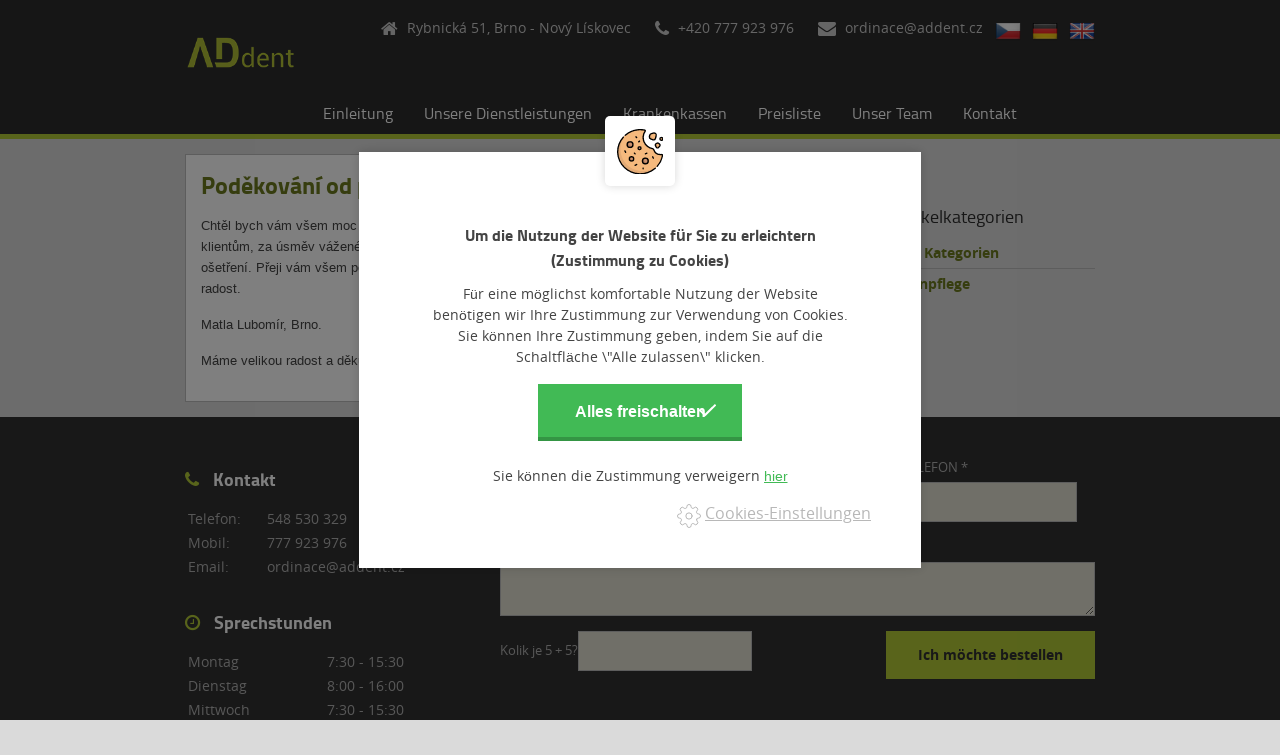

--- FILE ---
content_type: text/html; charset=utf-8
request_url: https://www.addent.cz/de/blog/podekovani-od-pacienta
body_size: 5911
content:
<!DOCTYPE html>
<html lang="de">
	<head>
		<meta charset="utf-8">
		<meta name="author" content="IMP Net">	
		<meta name="keywords" content="">
		<meta name="description" content="">
		<meta name="viewport" content="width=device-width, initial-scale=1.0">

        <!-- Google -->
        <meta name="keywords" content="">
        <meta name="author" content="">
        <meta name="copyright" content="">
        <meta name="application-name" content="">

        <!-- Facebook -->          
        <meta property="og:title" content="">
        <meta property="og:type" content="website">
        <meta property="og:image" content="">
        <meta property="og:email" content="">
        <meta property="og:url" content="">
        <meta property="og:description" content="">
        <meta name="facebook-domain-verification" content="n177a5ncng6o5j775e90ml7p0yaym9">

        <!-- Twitter -->          
        <meta name="twitter:card" content="summary">
        <meta name="twitter:site" content="">
        <meta name="twitter:title" content="">
        <meta name="twitter:description" content="">
        <meta name="twitter:image" content="">

        <!-- Fav and touch icons -->
        <link rel="apple-touch-icon-precomposed" sizes="144x144" href="images/ico/apple-touch-icon-144.png">
        <link rel="apple-touch-icon-precomposed" sizes="114x114" href="images/ico/apple-touch-icon-114.png">
        <link rel="apple-touch-icon-precomposed" sizes="72x72" href="images/apple-touch-icon-72.png">
        <link rel="apple-touch-icon-precomposed" href="images/ico/apple-touch-icon-57.png">

		<!-- FONT AWESOME ICON -->
		<link rel="stylesheet" href="//maxcdn.bootstrapcdn.com/font-awesome/4.6.1/css/font-awesome.min.css">	

		<link rel="shortcut icon" href="/www/frontend/favicon.ico">		
				<link rel="stylesheet" href="/www/frontend/css/styles.css">
    <link rel="stylesheet" type="text/css" href="/www/frontend/css/slick.css">
    <link rel="stylesheet" type="text/css" href="/www/frontend/css/slick-theme.css">
    <link rel="stylesheet" type="text/css" href="/www/core/css/cookieBar/cookieBar.css">

	<link rel="stylesheet" type="text/css" href="/www/frontend/css/css/components/accordion.min.css">
    
  <script>
    window.dataLayer = window.dataLayer || [];
    (function(){
      window.dataLayer.push( arguments );
    })('consent', 'default', { 'personalization_storage': 'denied', 'ad_storage': 'denied', 'analytics_storage': 'denied', 'wait_for_update': 2000 } );
  </script>


		    <script type="text/javascript" src="//maps.googleapis.com/maps/api/js?sensor=false"></script> 
    <!--<script async defer src="https://maps.googleapis.com/maps/api/js?key=AIzaSyAU3JqXoafxnPyVq4TB9yZrMs_MeGGzPBE&callback=initMap"
  type="text/javascript"></script>-->
  <script src="/www/frontend/js/js/jquery-3.2.1.min.js"></script>
		<script src="/www/core/js/jquery/jquery-1.11.3.min.js"></script>
		<script src="/www/core/js/select2/select2.min.js"></script>
		<script src="/www/frontend/js/slick.min.js"></script>
		<script src="/www/frontend/js/anchor-footer.js"></script>
		<script src="/www/frontend/js/menu.js"></script>
		<script src="/www/core/js/cookieBar/cookieBar.js"></script>


		
		<script src="/www/frontend/js/js/uikit.min.js"></script>
		<script src="/www/frontend/js/js/components/accordion.min.js"></script>

				

				<title>Poděkování od pacienta
 | Addent.cz</title>

        	<link rel="canonical" href="https://www.addent.cz/de/blog/podekovani-od-pacienta">

	</head>

	<body>


		<!-- ZPRAVICKY -->
<div id="snippet--flashMessages"></div>		<!-- /ZPRAVICKY -->
<header class="section-header">
    <div class="uk-container uk-container-center">

        <a href="/de/" class="logo"><img src="/www/frontend/img/logo.png" alt=""></a>
        <div class="quick-contacts uk-float-right">
            <span class="item"><i class="uk-icon-home"></i>&nbsp;<a href="https://www.google.cz/maps/place/Rybnick%C3%A1+261%2F51,+634+00+Brno-Brno-Nov%C3%BD+L%C3%ADskovec/@49.1818097,16.5604809,17z/data=!3m1!4b1!4m2!3m1!1s0x471295daa6ac6bf3:0xfe606084df125a19" target="_blank">Rybnická 51, Brno - Nový Lískovec</a></span>
            <span class="item"><i class="uk-icon-phone"></i>&nbsp;<a href="tel:+420777923976">+420 777 923 976</a></span>
            <span class="item"><i class="uk-icon-envelope"></i>&nbsp;<a href="mailto:ordinace@addent.cz">ordinace@addent.cz</a></span>
            <div class="uk-margin-small-left uk-float-right">
                <div class="language">
                        <a class="flag " title="language: Český jazyk" href="/de/blog/podekovani-od-pacienta?lang=cs&amp;do=changeLanguage"><img src="/www/frontend/img/flags/CZ.png" alt="cs"></a>
                        <a class="flag  active" title="language: Deutsche spreche" href="/de/blog/podekovani-od-pacienta?lang=de&amp;do=changeLanguage"><img src="/www/frontend/img/flags/DE.png" alt="de"></a>
                        <a class="flag " title="language: English language" href="/de/blog/podekovani-od-pacienta?lang=en&amp;do=changeLanguage"><img src="/www/frontend/img/flags/US.png" alt="en"></a>
                </div>
            </div>
        </div>                                                      

        <nav class="uk-navbar uk-float-right addent-menu">
            <ul class="uk-navbar-nav uk-navbar-flip uk-hidden-small menusko">
	<!--<ul>-->
		

		<li class="
		" 
		
		>

		<a href="/de/" data-hover="Einleitung">
			Einleitung
			
		</a>


	</li>
		

		<li class="
		" 
		
		>

		<a href="/de/unsere-leistungen" data-hover="Unsere Dienstleistungen">
			Unsere Dienstleistungen
			
		</a>


	</li>
		

		<li class="
		" 
		
		>

		<a href="/de/krankenversicherung" data-hover="Krankenkassen">
			Krankenkassen
			
		</a>


	</li>
		

		<li class="
		" 
		
		>

		<a href="/de/preisliste" data-hover="Preisliste">
			Preisliste
			
		</a>


	</li>
		

		<li class="
		" 
		
		>

		<a href="/de/Unser-team" data-hover="Unser Team">
			Unser Team
			
		</a>


	</li>
		

		<li class="
		" 
		
		>

		<a href="/de/kontakt" data-hover="Kontakt">
			Kontakt
			
		</a>


	</li>
		

		<li class="
		" 
		
		>

		<a href="/de/seite-detail" data-hover="">
			
			
		</a>


	</li>
		

		<li class="
		" 
		
		>

		<a href="/de/seite-detail" data-hover="">
			
			
		</a>


	</li>
	<!--</ul>-->
            </ul>

            <div class="uk-navbar-flip">
                <a href="#offcanvas" class="uk-navbar-toggle uk-visible-small" data-uk-offcanvas>Menu&nbsp;</a>
            </div>
        </nav>
    </div>
</header>

<section class="section">
<div class="uk-container uk-container-center">
	<div class="uk-grid" data-uk-grid-margin="">
		<div class="uk-width-medium-3-4">			
			<article class="uk-article uk-panel-box uk-panel-box-secondary">
				<h2>
					<a href="/de/blog/podekovani-od-pacienta">Poděkování od pacienta</a>
				</h2>
        
				<p><p><span style="font-family: tahoma, arial, helvetica, sans-serif; font-size: 10pt;">Chtěl bych v&aacute;m v&scaron;em moc poděkovat. Nen&iacute; lep&scaron;&iacute;ho doktora než u v&aacute;s na Rybnick&eacute;. Děkuji za v&aacute;&scaron; př&iacute;stup ke klientům, za &uacute;směv v&aacute;žen&eacute; pan&iacute; doktorky Kobzov&eacute;, za takov&eacute; bezpeč&iacute;, kter&eacute; nab&iacute;z&iacute;te lidem a bezbolestn&eacute; o&scaron;etřen&iacute;. Přeji v&aacute;m v&scaron;em pěkn&eacute; a klidn&eacute; sv&aacute;tky, moc zdrav&iacute;čka&nbsp;v nov&eacute;m roce a děkuji, že jste a děl&aacute;te lidem radost. </span></p>
<p><span style="font-family: tahoma, arial, helvetica, sans-serif; font-size: 10pt;">Matla Lubom&iacute;r, Brno.</span></p>
<p><span style="font-family: tahoma, arial, helvetica, sans-serif; font-size: 10pt;">M&aacute;me velikou radost a děkujeme. T&yacute;m Addent</span></p></p>
				<div class="uk-clearfix"></div>
			</article>			
			<div class="uk-clearfix"></div>			

		</div>		

		<div class="uk-width-medium-1-4">
						<div class="uk-panel uk-margin-large-top">
				<h3 class="uk-panel-title">Artikelkategorien</h3>
				<ul class="uk-list uk-list-line">
					<li><a href="/de/blog">Alle Kategorien</a></li>
						<li><a href="/de/blog-kategorie/pece-o-zuby">Zahnpflege</a></li>
				</ul>
			</div>
			<!--			<div class="uk-panel">
							<h3 class="uk-panel-title">Social Links</h3>
							<ul class="uk-list">
								<li><a href="#">GitHub</a></li>
								<li><a href="#">Twitter</a></li>
								<li><a href="#">Facebook</a></li>
							</ul>
						</div>-->
		</div>
	</div>
</div>
</section>                 
<footer class="section section-footer">
    <div class="uk-container uk-container-center">
        <div class="uk-grid">
            <div class="uk-width-medium-1-3">
                <h3 class="title title-with-icon">
                    <i class="uk-icon-phone"></i>&nbsp;Kontakt
                </h3>
                <table class="uk-width-1-1">
                    <tr><td>Telefon:</td><td>548 530 329</td></tr>
                    <tr><td>Mobil:</td><td>777 923 976</td></tr>
                    <tr><td>Email:</td><td><a href="mailto:ordinace@addent.cz">ordinace@addent.cz</a></td></tr>
                </table>
                    <br>

                <h3 class="title title-with-icon">
                    <i class="uk-icon-clock-o"></i>&nbsp;Sprechstunden
                </h3>
                <table class="uk-width-1-1">
                                        
	<!--<ul>-->
		

		<tr>
		<td>Montag</td>
		<td>7:30 - 15:30</td>
	</tr>
		

		<tr>
		<td>Dienstag</td>
		<td>8:00 - 16:00</td>
	</tr>
		

		<tr>
		<td>Mittwoch</td>
		<td>7:30 - 15:30</td>
	</tr>
		

		<tr>
		<td>Donnerstag</td>
		<td>7:30 - 15:30</td>
	</tr>
		

		<tr>
		<td>Freitag</td>
		<td>7:30 - 14:00</td>
	</tr>
		

		<tr>
		<td>Akute Fälle</td>
		<td>9:00</td>
	</tr>
	<!--</ul>-->
                </table>
                    <p>Akutní případy ošetříme po předchozí telefonické domluvě</p>
            </div>
            <div class="uk-width-medium-2-3">
<script src="/www/core/js/nette/netteForms.min.js"></script>
<form action="/de/blog/podekovani-od-pacienta" method="post" novalidate="novalidate" class="generated-form uk-form uk-form-stacked antipotvora" id="frm-generatedForm-formik-form">	<div class="uk-form-row uk-grid uk-grid-small">
		<div class="uk-width-medium-1-3 posun-bunky">
			<label class="uk-form-label" for="form-s-it"><label for="frm-generatedForm-formik-form-jmeno">Vor- und Nachname *</label></label>
			<div class="uk-form-controls">
				<input type="text" name="jmeno" class="uk-width-1-1 antipotvora" id="frm-generatedForm-formik-form-jmeno" required data-nette-rules='[{"op":":filled","msg":"Dieses Feld ist vorgeschrieben."}]'>			</div>
		</div>
		<div class="uk-width-medium-1-3 posun-bunky">
			<label class="uk-form-label" for="form-s-it"><label for="frm-generatedForm-formik-form-email">E-mail *</label></label>
			<div class="uk-form-controls">
				<input type="text" name="email" class="uk-width-1-1 antipotvora" id="frm-generatedForm-formik-form-email" required data-nette-rules='[{"op":":filled","msg":"Dieses Feld ist vorgeschrieben."}]'>			</div>
		</div>
<div class="uk-width-medium-1-3 posun-bunky">
			<label class="uk-form-label" for="form-s-it"><label for="frm-generatedForm-formik-form-telefon">Telefon *</label></label>
			<div class="uk-form-controls">
				<input type="text" name="telefon" class="antipotvora" id="frm-generatedForm-formik-form-telefon" required data-nette-rules='[{"op":":filled","msg":"Dieses Feld ist vorgeschrieben."},{"op":":pattern","msg":"Číslo musí být ve formátu 123 345 456","arg":"([\\+][0-9]{1,3}[ \\.\\-])?([0-9]{3}[ \\-]?[0-9]{3}[ \\-]?[0-9]{3})"}]' pattern="([\+][0-9]{1,3}[ \.\-])?([0-9]{3}[ \-]?[0-9]{3}[ \-]?[0-9]{3})">			</div>
		</div>
	</div>
	<div class="uk-form-row uk-grid posun-bunky">
		<div class="uk-width-1-1">
			<label class="uk-form-label" for="form-s-it"><label for="frm-generatedForm-formik-form-zprava">Bericht *</label></label>
			<div class="uk-form-controls">
				<textarea name="zprava" class="uk-width-1-1 zprava antipotvora" id="frm-generatedForm-formik-form-zprava" required data-nette-rules='[{"op":":filled","msg":"Dieses Feld ist vorgeschrieben."}]'></textarea>			</div>
		</div>
	</div>
	<div class="uk-form-row button-submitace">
		<label for="frm-generatedForm-formik-form-captcha_count">Kolik je 5 + 5?</label><input type="text" name="captcha_count" class="antipotvora" id="frm-generatedForm-formik-form-captcha_count" required data-nette-rules='[{"op":":filled","msg":"This field is required."}]'> <input type="submit" name="send" class="uk-button uk-button-primary uk-align-right uk-text-contrast antipotvora" value="Ich möchte bestellen">	</div>
<input type="hidden" name="mail" value=""><input type="hidden" name="antipotvora_kp" class="antipotvora_kp" value=""><input type="hidden" name="do" value="generatedForm-formik-form-submit"></form>
					<!--<div class="formik22">*</div>-->
					            </div>
        </div>
    </div>
    <div class="footer-bottom">
        <div class="uk-container uk-container-center">

            <ul class="footer-nav uk-subnav uk-subnav-line">
	<!--<ul>-->
		

		<li class="
		" 
		
		>

		<a href="/de/" data-hover="Einleitung">
			Einleitung
			
		</a>


	</li>
		

		<li class="
		" 
		
		>

		<a href="/de/unsere-leistungen" data-hover="Unsere Dienstleistungen">
			Unsere Dienstleistungen
			
		</a>


	</li>
		

		<li class="
		" 
		
		>

		<a href="/de/krankenversicherung" data-hover="Krankenkassen">
			Krankenkassen
			
		</a>


	</li>
		

		<li class="
		" 
		
		>

		<a href="/de/preisliste" data-hover="Preisliste">
			Preisliste
			
		</a>


	</li>
		

		<li class="
		" 
		
		>

		<a href="/de/Unser-team" data-hover="Unser Team">
			Unser Team
			
		</a>


	</li>
		

		<li class="
		" 
		
		>

		<a href="/de/kontakt" data-hover="Kontakt">
			Kontakt
			
		</a>


	</li>
		

		<li class="
		" 
		
		>

		<a href="/de/seite-detail" data-hover="">
			
			
		</a>


	</li>
		

		<li class="
		" 
		
		>

		<a href="/de/seite-detail" data-hover="">
			
			
		</a>


	</li>
	<!--</ul>-->
            </ul>
            <div class="facebook-btn">
                    <a href="//www.facebook.com/zubniAddent/?fref=ts" target="_blank">
                        <i class="fa fa-facebook-official" aria-hidden="true"></i>
                    </a>
                </div>
                <span class="copy">copyright &copy; 2015 <a href="#todo">ADDENT</a> | by <a href="http://www.impnet.cz/"><img src="/www/frontend/img/footer-logo.png" alt="logo"></a></span>
        </div>
    </div>
</footer>


<div id="offcanvas" class="uk-offcanvas">
    <div class="uk-offcanvas-bar">
        <ul class="uk-nav uk-nav-offcanvas uk-nav-parent-icon" data-uk-nav="">
	<!--<ul>-->
		

		<li class="
		" 
		
		>

		<a href="/de/" data-hover="Einleitung">
			Einleitung
			
		</a>


	</li>
		

		<li class="
		" 
		
		>

		<a href="/de/unsere-leistungen" data-hover="Unsere Dienstleistungen">
			Unsere Dienstleistungen
			
		</a>


	</li>
		

		<li class="
		" 
		
		>

		<a href="/de/krankenversicherung" data-hover="Krankenkassen">
			Krankenkassen
			
		</a>


	</li>
		

		<li class="
		" 
		
		>

		<a href="/de/preisliste" data-hover="Preisliste">
			Preisliste
			
		</a>


	</li>
		

		<li class="
		" 
		
		>

		<a href="/de/Unser-team" data-hover="Unser Team">
			Unser Team
			
		</a>


	</li>
		

		<li class="
		" 
		
		>

		<a href="/de/kontakt" data-hover="Kontakt">
			Kontakt
			
		</a>


	</li>
		

		<li class="
		" 
		
		>

		<a href="/de/seite-detail" data-hover="">
			
			
		</a>


	</li>
		

		<li class="
		" 
		
		>

		<a href="/de/seite-detail" data-hover="">
			
			
		</a>


	</li>
	<!--</ul>-->
        </ul>
       
    </div>
</div>

  <script type="text/javascript">
    $(document).on('ready', function() {
      $(".slideshow").slick({
        centerPadding: 0,
        dots: false,
        infinite: true,
        centerMode: true,
        autoplay: true,
        autoplaySpeed: 6000,
        slidesToShow: 1,
        slidesToScroll: 1
      });
    });
  </script>
	



<script>
	/* 
	 Návštěvníci se zastaralým prohlížečem budou informováni, že 
	 jejich prohlížeč není aktuální a je doporučeno jej aktualizovat. 
	 
	 Informované prohlížeče:
	 IE <= 8 Firefox <= 15 Opera <= 12.1 Safari <= 5.1
	 */
	var $buoop = { vs: { i: 8, f: 15, o: 12.1, s: 5.1 }, c: 2 };
	function $buo_f()
	{
		var e = document.createElement("script");
		e.src = "//browser-update.org/update.js";
		document.body.appendChild(e);
	}
	;
	try {
		document.addEventListener("DOMContentLoaded", $buo_f, false)
	}
	catch ( e ) {
		window.attachEvent("onload", $buo_f)
	}
</script>

<!-- Load js scripts -->
<script src="/www/core/js/nette/netteForms.min.js"></script>
<script src="/www/core/js/nette/nette.ajax.min.js"></script>
<script src="/www/core/js/core.js"></script>

	<div></div>
<script>
  (function(i,s,o,g,r,a,m){i['GoogleAnalyticsObject']=r;i[r]=i[r]||function(){
  (i[r].q=i[r].q||[]).push(arguments)},i[r].l=1*new Date();a=s.createElement(o),
  m=s.getElementsByTagName(o)[0];a.async=1;a.src=g;m.parentNode.insertBefore(a,m)
  })(window,document,'script','//www.google-analytics.com/analytics.js','ga');

  ga('create', 'UA-67068028-1', 'auto');
  ga('send', 'pageview');
</script>
<div></div>
	
	<!-- Google Tag Manager -->
<script>(function(w,d,s,l,i){w[l]=w[l]||[];w[l].push({'gtm.start':
new Date().getTime(),event:'gtm.js'});var f=d.getElementsByTagName(s)[0],
j=d.createElement(s),dl=l!='dataLayer'?'&l='+l:'';j.async=true;j.src=
'https://www.googletagmanager.com/gtm.js?id='+i+dl;f.parentNode.insertBefore(j,f);
})(window,document,'script','dataLayer','GTM-5GXQJGV');</script>
<!-- End Google Tag Manager -->

<script src="//cdn.jsdelivr.net/jquery.mixitup/latest/jquery.mixitup.min.js"></script>
<script>
$(document).ready(function (){
            
            $('#Container').mixItUp();
            
          
            
});      
</script>



<div id="snippet-cookieBar-">  <div class="cookie-modal">
    <div data-cookie-bar class="cookie-bar">
      <div class="logo">
        <img src="/www/core/images/cookieBar/cookie.svg">
      </div>
      <form action="/de/blog/podekovani-od-pacienta" method="post" id="frm-cookieBar-form" class="ajax">
                <div class="step1">
          <h3>Um die Nutzung der Website für Sie zu erleichtern (Zustimmung zu Cookies)</h3>
          <p>Für eine möglichst komfortable Nutzung der Website benötigen wir Ihre Zustimmung zur Verwendung von Cookies. Sie können Ihre Zustimmung geben, indem Sie auf die Schaltfläche \"Alle zulassen\" klicken.</p>
          <div class="row">
            <div class="green-button">
              <input type="submit" name="enableAll" value="Alles freischalten">
              <img src="/www/core/images/cookieBar/checkmark.svg">
            </div>
          </div>
          <div class="row">
            <p class="disabletext">Sie können die Zustimmung verweigern <input type="submit" name="disableAll" value="hier"></p>
          </div>
          <div class="setting">
            <p data-cookie-bar-settings-toggle>
              <img src="/www/core/images/cookieBar/gear.svg">
              <span id="cookie-bar-settings">Cookies-Einstellungen</span>
            </p>
          </div>
        </div>
                <div class="step2">
          <div class="settings-title">
            <p>
              <span>Cookies-Einstellungen</span>
            </p>
            <p data-cookie-bar-settings-toggle class="back">
              <img src="/www/core/images/cookieBar/back.svg">
            </p>
          </div>
          <div class="text">
            <p>Anpassung der Cookies an Ihre Präferenzen</p>
          </div>
          <div data-cookie-bar-accordion class="row-check">
            <div class="row-label">
              <span data-cookie-bar-accordion-toggle>
                <img src="/www/core/images/cookieBar/accordion.svg">
                Technische und Sicherheits-Cookies
              </span>
              <label>
                <input type="checkbox" readonly disabled checked>
                <span class="indicator">
                  <span>
                    <img src="/www/core/images/cookieBar/checked.svg">
                  </span>
                  <span>
                    <img src="/www/core/images/cookieBar/unchecked.svg">
                  </span>
                </span>
              </label>
            </div>
            <span>Sie sind für die Grundfunktionen der Website und für den ordnungsgemäßen Betrieb der Website erforderlich. Aus diesem Grund sind sie obligatorisch und können nicht deaktiviert werden.</span>
          </div>
          <div data-cookie-bar-accordion class="row-check">
            <div class="row-label">
              <span data-cookie-bar-accordion-toggle>
                <img src="/www/core/images/cookieBar/accordion.svg">
                Analytische Cookies
              </span>
              <label for="frm-cookieBar-form-analytics">
                <input type="checkbox" name="analytics" id="frm-cookieBar-form-analytics">
                <span class="indicator">
                  <span>
                    <img src="/www/core/images/cookieBar/checked.svg">
                  </span>
                  <span>
                    <img src="/www/core/images/cookieBar/unchecked.svg">
                  </span>
                </span>
              </label>
            </div>
            <span>Sie ermöglichen es uns, den Datenverkehr und die Nutzungsmuster zu verfolgen. Auf diese Weise können wir die Website so optimieren, dass sie für Sie einfacher zu nutzen ist.</span>
          </div>
          <div data-cookie-bar-accordion class="row-check">
            <div class="row-label">
              <span data-cookie-bar-accordion-toggle>
                <img src="/www/core/images/cookieBar/accordion.svg">
                Personalisierte und Werbe-Cookies
              </span>
              <label for="frm-cookieBar-form-marketing">
                <input type="checkbox" name="marketing" id="frm-cookieBar-form-marketing">
                <span class="indicator">
                  <span>
                    <img src="/www/core/images/cookieBar/checked.svg">
                  </span>
                  <span>
                    <img src="/www/core/images/cookieBar/unchecked.svg">
                  </span>
                </span>
              </label>
            </div>
            <span>Sie zeichnen Ihren spezifischen Besuch auf der Website auf, damit wir Ihnen personalisierte Werbung anbieten können, die Ihren Vorlieben entspricht.</span>
          </div>
          <div class="row-end">
            <input type="submit" name="save" value="Ich bin mit den ausgewählten Cookies einverstanden" class="button">
            <input type="submit" name="enableAll" value="Alles freischalten" class="button-green">
          </div>
        </div>
      <input type="hidden" name="do" value="cookieBar-form-submit"><!--[if IE]><input type=IEbug disabled style="display:none"><![endif]-->
</form>

    </div>
  </div>

  
  </div>


	</body>
</html>


--- FILE ---
content_type: text/css
request_url: https://www.addent.cz/www/core/css/cookieBar/cookieBar.css
body_size: 9645
content:
.cookie-icons{
  display: -webkit-box;
  display: -ms-flexbox;
  display: flex;
  -webkit-box-align: center;
  -ms-flex-align: center;
  align-items: center;
  -webkit-box-pack: center;
  -ms-flex-pack: center;
  justify-content: center;
  width: 25px;
  height: 25px;
  background: #fff;
  position: fixed;
  bottom: 0;
  left: 0;
  -webkit-box-shadow: 0px 0px 10px 0px rgba(0,0,0,0.16);
  box-shadow: 0px 0px 10px 0px rgba(0,0,0,0.16);
  -webkit-border-top-right-radius: 5px;
  -moz-border-radius-topright: 5px;
  border-top-right-radius: 5px;
  z-index: 2001;
}
.cookie-icons img{
  width: 15px;
}
.cookie-modal{
  position: fixed;
  top: 0;
  left: 0;
  width: 100%;
  height: 100vh;
  display: -webkit-box;
  display: -ms-flexbox;
  display: flex;
  -webkit-box-align: center;
  -ms-flex-align: center;
          align-items: center;
  -webkit-box-pack: center;
  -ms-flex-pack: center;
          justify-content: center;
  background: rgba(0,0,0,0.5);
  z-index: 2000;
}
.cookie-bar{
  width: 100%;
  max-width: 562px;
  -webkit-box-sizing: border-box;
          box-sizing: border-box;
  padding: 0 70px 25px;
  background: #fff;
  -webkit-box-shadow: 0px 0px 10px 0px rgba(0,0,0,0.16);
  box-shadow: 0px 0px 10px 0px rgba(0,0,0,0.16);
  margin: auto;
}
.cookie-bar form .step1{
  display: block;
}
.cookie-bar form .step2{
  display: none;
}
.cookie-bar.show-settings form .step1{
  display: none;
}
.cookie-bar.show-settings form .step2{
  display: block;
}
.cookie-bar .logo{
  position: relative;
  top: -36px;
  margin: auto;
  width: 70px;
  height: 70px;
  background: #fff;
  -webkit-border-radius: 5px;
  -moz-border-radius: 5px;
  border-radius: 5px;
  -webkit-box-shadow: 0px 0px 10px 0px rgba(0,0,0,0.16);
  box-shadow: 0px 0px 10px 0px rgba(0,0,0,0.16);
  display: -webkit-box;
  display: -ms-flexbox;
  display: flex;
  -webkit-box-align: center;
  -ms-flex-align: center;
          align-items: center;
  -webkit-box-pack: center;
  -ms-flex-pack: center;
          justify-content: center;
	float: none;
	padding: 0;
}
.cookie-bar .logo img{
	position: unset;
}
.cookie-bar form .step1 >h3{
  font-weight: 700;
  font-size: 16px;
  line-height: 25px;
  color: #444444;
  text-align: center;
  margin-top: 0;
  margin-bottom: 11px;
}
.cookie-bar form .step1 >p{
  font-weight: 400;
  font-size: 14px;
  line-height: 21px;
  color: #444444;
  max-width: 424px;
  width: 100%;
  text-align: center;
  margin: auto;
  margin-top: 0;
  margin-bottom: 17px;
}
.cookie-bar form .step1 >p >span{
  color: #41BA55;
  text-decoration: underline;
}
.cookie-bar form .row .green-button{
  position: relative;
  width: 204px;
  height: 57px;
  background: #41BA55;
  box-sizing: border-box;
  border-bottom: 4px solid #349544;
  margin: auto;
  cursor: pointer;
  margin-bottom: 24px;
}
.cookie-bar form .row .green-button input{
  position: relative;
  width: 100%;
  height: 100%;
  border: 0;
  padding: 0;
  font-weight: 700;
  font-size: 16px;
  line-height: 16px;
  color: #fff;
  -webkit-box-sizing: border-box;    
  box-sizing: border-box;
  padding-top: 3px;
  outline: 0;
  background: transparent;
  cursor: pointer;
  z-index: 1;
}
.cookie-bar form .row .green-button img{
  position: absolute;
  top: 20px;
  right: 26px;
  z-index: 0;
}
.cookie-bar form .row .disabletext{
  font-weight: 400;
  font-size: 14px;
  line-height: 21px;
  color: #444444;
  text-align: center;
  margin-top: 0;
  margin-bottom: 1rem;
}
.cookie-bar form .row .disabletext input{
  background: transparent;
  outline: 0;
  border: 0;
  font-weight: 400;
  font-size: 14px;
  line-height: 21px;
  color:#41BA55;
  padding: 0;
  text-decoration: underline;
  cursor: pointer;
	display: inline;
	width: auto;
	height: auto;
	box-shadow: none;
}
.cookie-bar form .setting{
  display: -webkit-box;
  display: -ms-flexbox;
  display: flex;
  -webkit-box-pack: end;
  -ms-flex-pack: end;
          justify-content: flex-end;
  -webkit-box-align: center;
  -ms-flex-align: center;
          align-items: center;
}
.cookie-bar form .setting p{
  text-align: right;
  margin-right: -20px;
  cursor: pointer;
}
.cookie-bar form .setting p span{
  font-weight: 400;
  font-size: 16px;
  line-height: 25px;
  color: #B8B8B8;
  text-decoration: underline;
}
.cookie-bar form .settings-title{
  display: -webkit-box;
  display: -ms-flexbox;
  display: flex;
  -webkit-box-align: center;
  -ms-flex-align: center;
          align-items: center;
  -webkit-box-pack: justify;
  -ms-flex-pack: justify;
          justify-content: space-between;
  padding-bottom: 28px;
  border-bottom: 1px solid #EFEFEF;
}
.cookie-bar form .settings-title p{
  margin-top: 0;
  margin-bottom: 0;
}
.cookie-bar form .settings-title p.back{
  cursor: pointer;
}
.cookie-bar form .text{
  padding: 22px 0;
}
.cookie-bar form .text p{
  font-weight: 400;
  font-size: 14px;
  line-height: 20px;
  color: #444444;
  text-align: left;
  margin-top: 0;
  margin-bottom: 0;
}
.cookie-bar form .row-end{
  position: relative;
  display: -webkit-box;
  display: -ms-flexbox;
  display: flex;
  -webkit-box-align: center;
  -ms-flex-align: center;
          align-items: center;
  -webkit-box-pack: justify;
  -ms-flex-pack: justify;
          justify-content: space-between;
  -webkit-box-sizing: border-box;
          box-sizing: border-box;
  padding: 26px 0 0;
  border-top: 1px solid #EFEFEF;
}
.cookie-bar form .row-end .button{
  width: 100%;
  max-width: 270px;
  height: 50px;
  box-sizing:border-box;
  background:  #EFEFEF;
  border: 0;
  border-bottom: 4px solid #D4D4D4;
  font-weight: 700;
  font-size: 14px;
  line-height: 14px;
  color: #444444;
  cursor: pointer;
  -webkit-appearance: none;
-moz-appearance: none;
    appearance: none;
}
.cookie-bar form .row-end .button-green{
  width: 100%;
  max-width: 125px;
  height: 50px;
  -webkit-box-sizing: border-box;
          box-sizing: border-box;
  background:  #41BA55;
  border: 0;
  border-bottom: 4px solid #349544;
  font-weight: 700;
  font-size: 14px;
  line-height: 14px;
  color: #ffffff;
  cursor: pointer;
  -webkit-appearance: none;
-moz-appearance: none;
    appearance: none;
}
.cookie-bar form .row-check{
  margin-bottom: 10px;
}
.cookie-bar form .row-check .row-label{
  position: relative;
  display: -webkit-box;
  display: -ms-flexbox;
  display: flex;
  -webkit-box-align: center;
  -ms-flex-align: center;
          align-items: center;
  -webkit-box-pack: justify;
  -ms-flex-pack: justify;
  justify-content: space-between;
  width: 100%;
  height: 53px;
  background: #EFEFEF;
  border: 1px solid #BFBFBF;
  -webkit-box-sizing: border-box;
          box-sizing: border-box;
  padding: 17px;
  font-weight: 700;
  font-size: 14px;
  line-height: 20px;
  color: #444444;
  text-align: left;
  margin-top: 0;
  margin-bottom: 0;
}
.cookie-bar form .row-check >span{
  display: none;
  background: #F8F8F8;
  font-weight: 400;
  font-size: 14px;
  line-height: 21px;
  color: #444444;
  -webkit-box-sizing: border-box;
          box-sizing: border-box;
  padding: 16px 26px;
  text-align: left;
  margin-top: 0;
  margin-bottom: 0;
}
.cookie-bar form .row-check.active > span{
  display: block;
}
.cookie-bar form .row-check .row-label >span{
  cursor: pointer;
}
.cookie-bar form .row-check .row-label label{
  position: relative;
  max-width: 55px;
  width: 100%;
  cursor: pointer;
}
.cookie-bar form .row-check .row-label label input + .indicator{
  position: absolute;
  right: 0;
  top: 0;
  bottom: 0;
  margin: auto;
	padding: 0;
  width: 55px;
  height: 24px;
  background: #D6D6D6;
  -webkit-border-radius: 15px;
  -moz-border-radius: 15px;
  border-radius: 15px;
  display: -webkit-inline-box;
  display: -ms-inline-flexbox;
  display: inline-flex;
}
.cookie-bar form .row-check .row-label label input:not(:checked) + .indicator{
  background: #D6D6D6;
}
.cookie-bar form .row-check .row-label label input:not(:checked) + .indicator:before{
  content: "";
  position: absolute;
  top: 2px;
  left: 2px;
  width: 20px;
  height: 20px;
  background: #fff;
  -webkit-border-radius: 50%;
  -moz-border-radius: 50%;
  border-radius: 50%;
}
.cookie-bar form .row-check .row-label label input + .indicator:before{
  -webkit-transition-duration: 0.2s;
  -o-transition-duration: 0.2s;
  transition-duration: 0.2s;
	margin: auto;
	left: unset;
	bottom: unset;
}
.cookie-bar form .row-check .row-label label input + .indicator:after{
	background: none;
	display: none;
}
.cookie-bar form .row-check .row-label label input{
  visibility: hidden;
  width: 0;
}
.cookie-bar form .row-check .row-label label input:checked + .indicator{
  background: #41BA55;
}
.cookie-bar form .row-check .row-label label input:checked + .indicator:before{
  content: "";
  position: absolute;
  top: 2px;
  right: 2px;
  width: 20px;
  height: 20px;
  background: #fff;
  -webkit-border-radius: 50%;
  -moz-border-radius: 50%;
  border-radius: 50%;
}
.cookie-bar form .row-check .row-label label .indicator > span{
  width: 50%;
  display: -webkit-box;
  display: -ms-flexbox;
  display: flex;
  -webkit-box-align: center;
  -ms-flex-align: center;
          align-items: center;
  -webkit-box-pack: center;
  -ms-flex-pack: center;
          justify-content: center;
}
#_message,
#frm-cookieBar-form .step2 .row-label > span:nth-child(2),
#frm-cookieBar-form-marketing_message,
#frm-cookieBar-form-analytics_message{
  display: none !important;
}
@media only screen and (max-width: 649px) {
  .cookie-bar{
    padding: 0 15px 25px;
  }
  .cookie-bar form .setting p{
    margin-right: 0;
  }
  .cookie-bar form .row-end{
    -webkit-box-orient: vertical;
    -webkit-box-direction: normal;
    -ms-flex-direction: column;
    flex-direction: column;
  }
  .cookie-bar form .row-end .button{
    margin-bottom: 20px;
  }
}

--- FILE ---
content_type: application/javascript
request_url: https://www.addent.cz/www/frontend/js/menu.js
body_size: 32
content:
$(document).ready(function(){
	$(".uk-navbar-toggle").click(function(){
		$(".menusko").slideToggle();
	});


	$("body").stayAway();
	

});

--- FILE ---
content_type: application/javascript
request_url: https://www.addent.cz/www/core/js/cookieBar/cookieBar.js
body_size: 249
content:
(function($, window, document){

  $(document).on( 'click', '[data-cookie-bar-settings-toggle]', function(){
    $('[data-cookie-bar]').toggleClass( 'show-settings' );
  });

  $(document).on( 'click', '[data-cookie-bar-accordion-toggle]', function(){
    $(this).closest( '[data-cookie-bar-accordion]' ).toggleClass( 'active' );
  });

})(jQuery, window, document);

--- FILE ---
content_type: application/javascript
request_url: https://www.addent.cz/www/core/js/nette/netteForms.min.js
body_size: 8916
content:
!function(e,t){"function"==typeof define&&define.amd?define(function(){return t(e)}):"object"==typeof module&&"object"==typeof module.exports?module.exports=t(e):(e.Nette=t(e),e.Nette.initOnLoad())}("undefined"!=typeof window?window:this,function(window){"use strict";var Nette={};return Nette.addEvent=function(e,t,n){var r=e["on"+t];e["on"+t]=function(){return"function"==typeof r&&r.apply(e,arguments)===!1?!1:n.apply(e,arguments)}},Nette.getValue=function(e){var t;if(e){if(e.tagName){if("radio"===e.type){var n=e.form.elements;for(t=0;t<n.length;t++)if(n[t].name===e.name&&n[t].checked)return n[t].value;return null}if("file"===e.type)return e.files||e.value;if("select"===e.tagName.toLowerCase()){var r=e.selectedIndex,a=e.options,u=[];if("select-one"===e.type)return 0>r?null:a[r].value;for(t=0;t<a.length;t++)a[t].selected&&u.push(a[t].value);return u}if(e.name&&e.name.match(/\[\]$/)){var n=e.form.elements[e.name].tagName?[e]:e.form.elements[e.name],u=[];for(t=0;t<n.length;t++)("checkbox"!==n[t].type||n[t].checked)&&u.push(n[t].value);return u}return"checkbox"===e.type?e.checked:"textarea"===e.tagName.toLowerCase()?e.value.replace("\r",""):e.value.replace("\r","").replace(/^\s+|\s+$/g,"")}return e[0]?Nette.getValue(e[0]):null}return null},Nette.getEffectiveValue=function(e){var t=Nette.getValue(e);return e.getAttribute&&t===e.getAttribute("data-nette-empty-value")&&(t=""),t},Nette.validateControl=function(e,t,n,r){e=e.tagName?e:e[0],t=t||Nette.parseJSON(e.getAttribute("data-nette-rules")),r=void 0===r?{value:Nette.getEffectiveValue(e)}:r;for(var a=0,u=t.length;u>a;a++){var o=t[a],i=o.op.match(/(~)?([^?]+)/),l=o.control?e.form.elements.namedItem(o.control):e;if(l){o.neg=i[1],o.op=i[2],o.condition=!!o.rules,l=l.tagName?l:l[0];var f=e===l?r:{value:Nette.getEffectiveValue(l)},s=Nette.validateRule(l,o.op,o.arg,f);if(null!==s)if(o.neg&&(s=!s),o.condition&&s){if(!Nette.validateControl(e,o.rules,n,r))return!1}else if(!o.condition&&!s){if(Nette.isDisabled(l))continue;if(!n){var c=Nette.isArray(o.arg)?o.arg:[o.arg],g=o.msg.replace(/%(value|\d+)/g,function(t,n){return Nette.getValue("value"===n?l:e.form.elements.namedItem(c[n].control))});Nette.addError(l,g)}return!1}}}return!0},Nette.validateForm=function(e){var t=e.form||e,n=!1;if(t["nette-submittedBy"]&&null!==t["nette-submittedBy"].getAttribute("formnovalidate")){var r=Nette.parseJSON(t["nette-submittedBy"].getAttribute("data-nette-validation-scope"));if(!r.length)return!0;n=new RegExp("^("+r.join("-|")+"-)")}var a,u,o={};for(a=0;a<t.elements.length;a++)if(u=t.elements[a],!u.tagName||u.tagName.toLowerCase()in{input:1,select:1,textarea:1,button:1}){if("radio"===u.type){if(o[u.name])continue;o[u.name]=!0}if(!(n&&!u.name.replace(/]\[|\[|]|$/g,"-").match(n)||Nette.isDisabled(u)||Nette.validateControl(u)))return!1}return!0},Nette.isDisabled=function(e){if("radio"===e.type){for(var t=0,n=e.form.elements;t<n.length;t++)if(n[t].name===e.name&&!n[t].disabled)return!1;return!0}return e.disabled},Nette.addError=function(e,t){t&&(UIkit&&"undefined"!=typeof UIkit.notify?UIkit.notify(t,{pos:"bottom-center",timeout:5e3}):alert(t)),e.focus&&e.focus()},Nette.expandRuleArgument=function(e,t){return t&&t.control&&(t=Nette.getEffectiveValue(e.elements.namedItem(t.control))),t},Nette.validateRule=function(e,t,n,r){r=void 0===r?{value:Nette.getEffectiveValue(e)}:r,":"===t.charAt(0)&&(t=t.substr(1)),t=t.replace("::","_"),t=t.replace(/\\/g,"");for(var a=Nette.isArray(n)?n.slice(0):[n],u=0,o=a.length;o>u;u++)a[u]=Nette.expandRuleArgument(e.form,a[u]);return Nette.validators[t]?Nette.validators[t](e,Nette.isArray(n)?a:a[0],r.value,r):null},Nette.validators={filled:function(e,t,n){return""!==n&&n!==!1&&null!==n&&(!Nette.isArray(n)||!!n.length)&&(!window.FileList||!(n instanceof window.FileList)||n.length)},blank:function(e,t,n){return!Nette.validators.filled(e,t,n)},valid:function(e,t,n){return Nette.validateControl(e,null,!0)},equal:function(e,t,n){function r(e){return"number"==typeof e||"string"==typeof e?""+e:e===!0?"1":""}if(void 0===t)return null;n=Nette.isArray(n)?n:[n],t=Nette.isArray(t)?t:[t];e:for(var a=0,u=n.length;u>a;a++){for(var o=0,i=t.length;i>o;o++)if(r(n[a])===r(t[o]))continue e;return!1}return!0},notEqual:function(e,t,n){return void 0===t?null:!Nette.validators.equal(e,t,n)},minLength:function(e,t,n){return n.length>=t},maxLength:function(e,t,n){return n.length<=t},length:function(e,t,n){return t=Nette.isArray(t)?t:[t,t],(null===t[0]||n.length>=t[0])&&(null===t[1]||n.length<=t[1])},email:function(e,t,n){return/^("([ !#-[\]-~]|\\[ -~])+"|[-a-z0-9!#$%&'*+\/=?^_`{|}~]+(\.[-a-z0-9!#$%&'*+\/=?^_`{|}~]+)*)@([0-9a-z\u00C0-\u02FF\u0370-\u1EFF]([-0-9a-z\u00C0-\u02FF\u0370-\u1EFF]{0,61}[0-9a-z\u00C0-\u02FF\u0370-\u1EFF])?\.)+[a-z\u00C0-\u02FF\u0370-\u1EFF]([-0-9a-z\u00C0-\u02FF\u0370-\u1EFF]{0,17}[a-z\u00C0-\u02FF\u0370-\u1EFF])?$/i.test(n)},url:function(e,t,n,r){return/^[a-z\d+.-]+:/.test(n)||(n="http://"+n),/^https?:\/\/((([-_0-9a-z\u00C0-\u02FF\u0370-\u1EFF]+\.)*[0-9a-z\u00C0-\u02FF\u0370-\u1EFF]([-0-9a-z\u00C0-\u02FF\u0370-\u1EFF]{0,61}[0-9a-z\u00C0-\u02FF\u0370-\u1EFF])?\.)?[a-z\u00C0-\u02FF\u0370-\u1EFF]([-0-9a-z\u00C0-\u02FF\u0370-\u1EFF]{0,17}[a-z\u00C0-\u02FF\u0370-\u1EFF])?|\d{1,3}\.\d{1,3}\.\d{1,3}\.\d{1,3}|\[[0-9a-f:]{3,39}\])(:\d{1,5})?(\/\S*)?$/i.test(n)?(r.value=n,!0):!1},regexp:function(e,t,n){var r="string"==typeof t?t.match(/^\/(.*)\/([imu]*)$/):!1;try{return r&&new RegExp(r[1],r[2].replace("u","")).test(n)}catch(a){}},pattern:function(e,t,n){try{return"string"==typeof t?new RegExp("^(?:"+t+")$").test(n):null}catch(r){}},integer:function(e,t,n){return/^-?[0-9]+$/.test(n)},"float":function(e,t,n,r){return n=n.replace(" ","").replace(",","."),/^-?[0-9]*[.,]?[0-9]+$/.test(n)?(r.value=n,!0):!1},min:function(e,t,n){return Nette.validators.range(e,[t,null],n)},max:function(e,t,n){return Nette.validators.range(e,[null,t],n)},range:function(e,t,n){return Nette.isArray(t)?(null===t[0]||parseFloat(n)>=t[0])&&(null===t[1]||parseFloat(n)<=t[1]):null},submitted:function(e,t,n){return e.form["nette-submittedBy"]===e},fileSize:function(e,t,n){if(window.FileList)for(var r=0;r<n.length;r++)if(n[r].size>t)return!1;return!0},image:function(e,t,n){if(window.FileList&&n instanceof window.FileList)for(var r=0;r<n.length;r++){var a=n[r].type;if(a&&"image/gif"!==a&&"image/png"!==a&&"image/jpeg"!==a)return!1}return!0}},Nette.toggleForm=function(e,t){var n;for(Nette.toggles={},n=0;n<e.elements.length;n++)e.elements[n].tagName.toLowerCase()in{input:1,select:1,textarea:1,button:1}&&Nette.toggleControl(e.elements[n],null,null,!t);for(n in Nette.toggles)Nette.toggle(n,Nette.toggles[n],t)},Nette.toggleControl=function(e,t,n,r,a){t=t||Nette.parseJSON(e.getAttribute("data-nette-rules")),a=void 0===a?{value:Nette.getEffectiveValue(e)}:a;for(var u,o=!1,i=[],l=function(){Nette.toggleForm(e.form,e)},f=0,s=t.length;s>f;f++){var c=t[f],g=c.op.match(/(~)?([^?]+)/),d=c.control?e.form.elements.namedItem(c.control):e;if(d){if(u=n,n!==!1){c.neg=g[1],c.op=g[2];var m=e===d?a:{value:Nette.getEffectiveValue(d)};if(u=Nette.validateRule(d,c.op,c.arg,m),null===u)continue;c.neg&&(u=!u),c.rules||(n=u)}if(c.rules&&Nette.toggleControl(e,c.rules,u,r,a)||c.toggle){if(o=!0,r)for(var v=!document.addEventListener,N=d.tagName?d.name:d[0].name,p=d.tagName?d.form.elements:d,F=0;F<p.length;F++)p[F].name!==N||Nette.inArray(i,p[F])||(Nette.addEvent(p[F],v&&p[F].type in{checkbox:1,radio:1}?"click":"change",l),i.push(p[F]));for(var h in c.toggle||[])Object.prototype.hasOwnProperty.call(c.toggle,h)&&(Nette.toggles[h]=Nette.toggles[h]||(c.toggle[h]?u:!u))}}}return o},Nette.parseJSON=function(s){return s=s||"[]","{op"===s.substr(0,3)?eval("["+s+"]"):window.JSON&&window.JSON.parse?JSON.parse(s):eval(s)},Nette.toggle=function(e,t,n){var r=document.getElementById(e);r&&(r.style.display=t?"":"none")},Nette.initForm=function(e){e.noValidate="novalidate",Nette.addEvent(e,"submit",function(t){return Nette.validateForm(e)?void 0:(t&&t.stopPropagation?t.stopPropagation():window.event&&(event.cancelBubble=!0),!1)}),Nette.addEvent(e,"click",function(t){t=t||event;var n=t.target||t.srcElement;e["nette-submittedBy"]=n.type in{submit:1,image:1}?n:null}),Nette.toggleForm(e)},Nette.initOnLoad=function(){Nette.addEvent(window,"load",function(){for(var e=0;e<document.forms.length;e++)for(var t=document.forms[e],n=0;n<t.elements.length;n++)if(t.elements[n].getAttribute("data-nette-rules")){Nette.initForm(t);break}})},Nette.isArray=function(e){return"[object Array]"===Object.prototype.toString.call(e)},Nette.inArray=function(e,t){if([].indexOf)return e.indexOf(t)>-1;for(var n=0;n<e.length;n++)if(e[n]===t)return!0;return!1},Nette.webalize=function(e){e=e.toLowerCase();var t,n,r="";for(t=0;t<e.length;t++)n=Nette.webalizeTable[e.charAt(t)],r+=n?n:e.charAt(t);return r.replace(/[^a-z0-9]+/g,"-").replace(/^-|-$/g,"")},Nette.webalizeTable={"á":"a","ä":"a","č":"c","ď":"d","é":"e","ě":"e","í":"i","ľ":"l","ň":"n","ó":"o","ô":"o","ř":"r","š":"s","ť":"t","ú":"u","ů":"u","ý":"y","ž":"z"},Nette});


--- FILE ---
content_type: text/plain
request_url: https://www.google-analytics.com/j/collect?v=1&_v=j102&a=1385594869&t=pageview&_s=1&dl=https%3A%2F%2Fwww.addent.cz%2Fde%2Fblog%2Fpodekovani-od-pacienta&ul=en-us%40posix&dt=Pod%C4%9Bkov%C3%A1n%C3%AD%20od%20pacienta%20%7C%20Addent.cz&sr=1280x720&vp=1280x720&_u=IEBAAEABAAAAACAAI~&jid=978463737&gjid=705412229&cid=874295284.1769521579&tid=UA-67068028-1&_gid=475554161.1769521579&_r=1&_slc=1&z=328970038
body_size: -449
content:
2,cG-065Q6DB9D7

--- FILE ---
content_type: application/javascript
request_url: https://www.addent.cz/www/frontend/js/anchor-footer.js
body_size: 1020
content:
var settings;
var body_size=new Object();
var count_move=0;
$.fn.stayAway=function(options){
     settings = $.extend({
            footer: "footer",
            interval: 1500
        }, options );
    
    $(window).resize(function(){
       setTimeout(checkSize(),settings.interval);
    });
    $("body").click(function(){
       setTimeout(checkSize(),settings.interval);
    });
    $("body").change(function(){
       setTimeout(checkSize(),settings.interval);
    });
    setTimeout(checkSize(),settings.interval);
};
function anchor(){
    var content_height=$("body").outerHeight();
    if($(window).height()>content_height){     
        $(settings.footer).css("position","absolute") .css("width",$(window).outerWidth()).css("bottom","0px");
    }else{
        $(settings.footer).css("position","static").css("width","auto").css("bottom","");
    }
}
function checkSize(){
    if($("body").outerWidth()!=body_size.width ||  $("body").outerHeight()!=body_size.height){
        body_size.height=$("body").outerHeight();
        body_size.width=$("body").outerWidth();
        anchor();
    }
}

--- FILE ---
content_type: image/svg+xml
request_url: https://www.addent.cz/www/core/images/cookieBar/checkmark.svg
body_size: 167
content:
<svg xmlns="http://www.w3.org/2000/svg" width="16.776" height="12.394" viewBox="0 0 16.776 12.394">
  <path id="Path_1" data-name="Path 1" d="M1128.98,594.988l5.089,5.089,10.273-10.273" transform="translate(-1128.273 -589.096)" fill="none" stroke="#fff" stroke-width="2"/>
</svg>


--- FILE ---
content_type: application/javascript
request_url: https://www.addent.cz/www/core/js/core.js
body_size: 17117
content:
/*
 * Hlavni javascript sdileny jak pro Admin, tak Front moduly
 * 
 * @package: CMS
 * @author: Jan Vaclavik
 */

// Efektik
function captchaSpinner()
{
	$( '.kaptcha-reload' ).on( 'click', function ( event )
	{
		var icon = $( this ).find( 'i' );
		if ( !icon.hasClass( 'fa-spin' ) )
			icon.addClass( 'fa-spin');
	});
}

$(document).ready(function ()
{
	
	// Nette AJAX init
	$.nette.init();

	// button efekt
	captchaSpinner();

	// Antispam
	function antipotvora()
	{
		// Declare getInputElementsByClassName to collect all input fields with 
		// a certain classname
		var getInputElementsByClassName = function (c) 
		{
			var r = new Array();
			var j = 0;
			var o = document.getElementsByTagName( 'input' );
			for( i=0; i<o.length; i++ )
			{
				if( o[i].classList.contains( c ) )
				{
					r[j]=o[i];j++;
				}
			}
			return r;
		}; 

		var keysPressed = 0;
		//capture when a user uses types on their keyboard
		document.onkeydown = function () 
		{
			//user hit a key, increment the counter
			keysPressed++;
			// Get all usedKeyboard inputs and set value
			var inputs = getInputElementsByClassName( 'antipotvora' );
			
			if ( inputs.length > 1 )
			{
				
				var antipotvora_kps = document.getElementsByClassName( 'antipotvora_kp' );

				Array.prototype.forEach.call( antipotvora_kps, function( el ) 
				{
					el.value = keysPressed;
				});
			}
		}
	};

	antipotvora();

	// Zavola handler po zmene inputu s tridou 'calculate-changed'
	$(".calculate-changed").on('change', function ( event )
	{
		var input = $( this );

		// Nejblizsi form...
		var form = $(this).closest('form');
		var values = {};
		form.find(':input').each(function ( )
		{
			if ($(this).attr('type') === 'checkbox')
			{
				if ($(this).is(':checked'))
					values[ $(this).attr('name') ] = $(this).val();
				else
					values[ $(this).attr('name') ] = null;
			} else if ($(this).attr('type') === 'radio')
			{
				if ($(this).is(':checked'))
					values[ $(this).attr('name') ] = $(this).val();
			} else
				values[ $(this).attr('name') ] = $(this).val();
		});

		$.nette.ajax({
			type: 'POST',
			url: $(this).data( 'dynamic-url' ),
			data: {
				'values': jQuery.param( values )
			}
		});
	});
	
	// Sleduje zmeny ve formulari s class "track-changes"
	$(".track-changes :input").on('change', function (event)
	{
		var input = $(this);
		input.addClass('modified');
	});	

	// Formular s class "track-changes" odesle pouze inputy s class "modified"
	// tim, ze ostatni oznaci elementem disabled
	$('.track-changes').submit(function ()
	{
		$(".track-changes :input").each(function ()
		{
			var input = $(this);
			if (input.attr('type') !== 'hidden' && input.attr('type') !== 'submit')
			{

				if (!input.hasClass('modified'))
				{
					input.attr('disabled', 'disabled');
//					input.remove();
				}
			}
		});
	});

	// Aktivacni funkce pro hezci custom-tooltipy
	function customtooltip()
	{
		/* CONFIG */
		xOffset = -25;
		yOffset = -10;
		// these 2 variable determine popup's distance from the cursor
		// you might want to adjust to get the right result		
		/* END CONFIG */
		$(".custom-tooltip[title]").hover(function (e) {
			this.t = this.title;
			this.title = "";
			$("body").append("<div id='custom-tooltip'>" + this.t + "</div>");
			$("#custom-tooltip")
					.css("top", (e.pageY - xOffset) + "px")
					.css("left", (e.pageX + yOffset - this.t.length * 2) + "px")
					.fadeIn("fast");

		},
				function ()
				{
					this.title = this.t;
					$("#custom-tooltip").fadeOut();
				});
		$(".custom-tooltip[title]").mousemove(function (e)
		{
			$("#custom-tooltip")
					.css("top", (e.pageY - xOffset) + "px")
					.css("left", (e.pageX + yOffset - this.t.length * 2) + "px");
		});
	};
	
	customtooltip();

	// Automatické mizení info-zpráviček
	setTimeout(function ()
	{
		$(".flash-message").fadeOut();
	}, 3000);

	$(".toggle-billing").change(function ()
	{
		if (this.checked)
		{
			$(".billing-form").removeClass('uk-hidden');
		} else
		{
			$(".billing-form").removeClass('uk-hidden');
			$(".billing-form").addClass('uk-hidden');
		}
	});

	$(".toggle-company").change(function ()
	{
		if (this.checked)
		{
			$(".company-form").removeClass('uk-hidden');
		} else
		{
			$(".company-form").removeClass('uk-hidden');
			$(".company-form").addClass('uk-hidden');
		}
	});

	// Při změně radio inputu otevře modální okno (id v data-window)
	$(".open-modal-radio").find("input[type=radio]").change(function ()
	{
		var window = $(this).parent().data("window");

		if ($(this).prop("checked"))
		{
			var modal = $.UIkit.modal("#" + window, {center: true});
			if (!modal.isActive())
			{
				// Timeout kvuli nacteni externich AJAXu apod...
				setTimeout(function ()
				{
					modal.show();
				}, 500);
			}
		}
	});

	// Zobrazit více/méně... (pomocí css)
	$(".more-link").click(function ()
	{

		if ($(".more-text").hasClass("more-text-on"))
		{
			var icon = '<i class="uk-icon-arrow-up">&nbsp;</i>';
			$(this).html(icon + $(this).data('less-text'));
		} else
		{
			var icon = '<i class="uk-icon-arrow-down">&nbsp;</i>';
			$(this).html(icon + $(this).data('more-text'));
		}

		$(".more-text").toggleClass("more-text-on");
	});

	// Vsechno s class convert-to-select2 bude Select2
	$(".convert-to-select2").select2(
			{
				minimumResultsForSearch: 30
			});

	// Vsechno s class convert-to-multiselect2 bude Select2 inic. na multiselect
	$(".convert-to-multiselect2").select2(
			{
				minimumResultsForSearch: 30,
				placeholder: "Zvolte možnosti"
			});

	// Zavre modalni dialog po odeslani formulare s class "close-modal"
	$(".close-modal").unbind("click").on("click", function (e)
	{
		var modalDiv = $(this).closest('.uk-modal').attr('id');
		var modal = $.UIkit.modal("#" + modalDiv);
		if (modal.isActive())
		{
			modal.hide();
		}
	});

	$(".obj-selectbox-item, .thepay-methods-radio-method").unbind("click").on("click", function (e)
	{
//		var wrapper = $(this).find( ".obj-radio" );
		var radio = $(this).find("input[type='radio']");

		radio.prop("checked", true);
		radio.change( );

//		return false;

	});
	
	// Pro dynamicke, AJAXove linky ve formularich:
	// Link pred odeslanim zjisti hodnoty ve formulari a odesle je na URL v
	// data-dynamic-url jako 'values'
	$( '.dynamic-form-link' ).on( 'click', function ( event )
	{
		// Neprovede se klik odkazem...
		event.preventDefault();
		
		// Nejblizsi form...
		var form = $(this).closest('form');
		var values = {};
		form.find(':input').each(function ( )
		{
			if ($(this).attr('type') === 'checkbox')
			{
				if ($(this).is(':checked'))
					values[ $(this).attr('name') ] = $(this).val();
				else
					values[ $(this).attr('name') ] = null;
			} else if ($(this).attr('type') === 'radio')
			{
				if ($(this).is(':checked'))
					values[ $(this).attr('name') ] = $(this).val();
			} else
				values[ $(this).attr('name') ] = $(this).val();
		});

		$.nette.ajax({
			type: 'POST',
			url: $(this).data( 'dynamic-url' ),
			data: {
				'values': jQuery.param( values )
			}
		});

	});	

	// Pro dynamicke, AJAXove inputy
	// Dynamicky input musi mit class 'dynamic-input'
	// URL, na kterou se bude posilat pozadavek ma mit input v atributu
	// data-dynamic-url
	$('.dynamic-input').on('change', function ()
	{
		$('.dynamic-input').off('change');

		var form = $(this).closest('form');
		var values = {};
		form.find(':input').each(function ( )
		{
			if ($(this).attr('type') === 'checkbox')
			{
				if ($(this).is(':checked'))
					values[ $(this).attr('name') ] = $(this).val();
				else
					values[ $(this).attr('name') ] = null;
			} else if ($(this).attr('type') === 'radio')
			{
				if ($(this).is(':checked'))
					values[ $(this).attr('name') ] = $(this).val();
			} else
				values[ $(this).attr('name') ] = $(this).val();
		});

		$.nette.ajax({
			type: 'POST',
			url: $(this).data('dynamic-url'),
			data: {
				'value': $(this).val(),
				'values': jQuery.param(values),
				'name': $(this).attr('name')
			}
		});

	});

	// Ovladani spinneru ( basket item count, ... )
	(function ($)
	{
		$('.spinner').each(function ()
		{
			var spinner = $(this),
					input = spinner.find('input[type="text"]'),
					btnUp = spinner.find('.up'),
					btnDown = spinner.find('.down'),
					// options
					step = input.data('step'),
					min = input.data('min'),
					max = input.data('max');

			// Stara se AJAX-reload, pokud se spinner edituje rucne
			input.on('input', function ()
			{
				var value = input.val();

				if (value > 0)
				{
					if (typeof (input.data('change')) !== "undefined")
					{
						var loc = input.data('change') + "&count=" + value;
						// Timeout (aby se neodesilal AJAX hned po psani do inputu)
						setTimeout(function ()
						{
							$.nette.ajax({
								type: 'GET',
								url: loc
							});
						}, 500);
					}
				} else
				{
					input.val(1);
				}
			});

			btnUp.click(function () {
				input.val() >= max ? $(this).prop("disabled", true) : input.val((input.val() * 1) + step);

			});

			btnDown.click(function () {
				input.val() <= min ? $(this).prop("disabled", true) : input.val((input.val() * 1) - step);
			});

		});
	})(jQuery);

	// Po pripadnem nacteni AJAXovych pozadavku se musi skripty zavolat znovu
	// po ajaxovem prekresleni
	$.nette.ext(
			{
				// Tyto skripty se volaji po AJAX-reloadu
				load: function ()
				{
					// antispam
					antipotvora();

					// button efekt
					captchaSpinner();
					
					$("#tooltip").remove();
					$("#custom-tooltip").remove();

					// Automatické mizení info-zpráviček (po AJAX-pozadavku)
					setTimeout(function ()
					{
						$(".flash-message").fadeOut();
					}, 3000);

					// Opet, class convert-to-select2 po AJAX-pozadavcich bude 
					// Select2...
					$(".convert-to-select2").select2(
							{
								minimumResultsForSearch: 30
							});
					// Vsechno s class convert-to-multiselect2 bude Select2 inic. 
					// na multiselect po AJAX-pozadavku
					$(".convert-to-multiselect2").select2(
							{
								minimumResultsForSearch: 30,
								placeholder: "Zvolte možnosti"
							});
							
					// Zavola handler po zmene inputu s tridou 'calculate-changed'
					// zopakovano pro po AJAX reloadu
					$(".calculate-changed").on('change', function ( event )
					{
						var input = $( this );

						// Nejblizsi form...
						var form = $(this).closest('form');
						var values = {};
						form.find(':input').each(function ( )
						{
							if ($(this).attr('type') === 'checkbox')
							{
								if ($(this).is(':checked'))
									values[ $(this).attr('name') ] = $(this).val();
								else
									values[ $(this).attr('name') ] = null;
							} else if ($(this).attr('type') === 'radio')
							{
								if ($(this).is(':checked'))
									values[ $(this).attr('name') ] = $(this).val();
							} else
								values[ $(this).attr('name') ] = $(this).val();
						});

						$.nette.ajax({
							type: 'POST',
							url: $(this).data( 'dynamic-url' ),
							data: {
								'values': jQuery.param( values )
							}
						});
					});					
							
					// Pro dynamicke, AJAXove linky ve formularich:
					// Link pred odeslanim zjisti hodnoty ve formulari a odesle je na URL v
					// data-dynamic-url jako 'values'
					// tady znovu pro nacteni i po AJAX pozadavku
					$( '.dynamic-form-link' ).on( 'click', function ( event )
					{
						// Neprovede se klik odkazem...
						event.preventDefault();

						// Nejblizsi form...
						var form = $(this).closest('form');
						var values = {};
						form.find(':input').each(function ( )
						{
							if ($(this).attr('type') === 'checkbox')
							{
								if ($(this).is(':checked'))
									values[ $(this).attr('name') ] = $(this).val();
								else
									values[ $(this).attr('name') ] = null;
							} else if ($(this).attr('type') === 'radio')
							{
								if ($(this).is(':checked'))
									values[ $(this).attr('name') ] = $(this).val();
							} else
								values[ $(this).attr('name') ] = $(this).val();
						});

						$.nette.ajax({
							type: 'POST',
							url: $(this).data( 'dynamic-url' ),
							data: {
								'values': jQuery.param( values )
							}
						});

					});						

					// Aby mohl byt dynamicky input odeslan AJAXove vicekrat...
					$('.dynamic-input').on('change', function ()
					{
						$('.dynamic-input').off('change');

						name = $(this).attr('name');
						value = $('input:radio[name=' + name + ']:checked').val();

						var form = $(this).closest('form');

						var values = {};
						form.find(':input').each(function ( )
						{
							if ($(this).attr('type') === 'checkbox')
							{
								if ($(this).is(':checked'))
									values[ $(this).attr('name') ] = $(this).val();
								else
									values[ $(this).attr('name') ] = null;
							} else if ($(this).attr('type') === 'radio')
							{
								if ($(this).is(':checked'))
									values[ $(this).attr('name') ] = $(this).val();
							} else
								values[ $(this).attr('name') ] = $(this).val();
						});

						$.nette.ajax({
							type: 'POST',
							url: $(this).data('dynamic-url'),
							data: {
								'value': $(this).val(),
								'values': jQuery.param(values),
								'name': $(this).attr('name')
							}
						});

					});

					// Aby bylo mozne ovladat spinner i po ajax pozadavku
					// (napr. pocet prvku prodkutu po zmene varianty)
					(function ($)
					{
						$('.spinner').each(function ()
						{
							var spinner = $(this),
									input = spinner.find('input[type="text"]'),
									btnUp = spinner.find('.up'),
									btnDown = spinner.find('.down'),
									// options
									step = input.data('step'),
									min = input.data('min'),
									max = input.data('max');

							// Stara se AJAX-reload, pokud se spinner edituje rucne
							input.on('input', function ()
							{
								var value = input.val();

								if (value > 0)
								{
									if (typeof (input.data('change')) !== "undefined")
									{
										var loc = input.data('change') + "&count=" + value;
										// Timeout (aby se neodesilal AJAX hned po psani do inputu)
										setTimeout(function ()
										{
											$.nette.ajax({
												type: 'GET',
												url: loc
											});
										}, 500);
									}
								} else
								{
									input.val(1);
								}
							});

							btnUp.click(function () {
								input.val() >= max ? $(this).prop("disabled", true) : input.val((input.val() * 1) + step);

							});

							btnDown.click(function () {
								input.val() <= min ? $(this).prop("disabled", true) : input.val((input.val() * 1) - step);
							});

						});
					})(jQuery);

					// Zavre modalni dialog po odeslani formulare s class "close-modal"
					// ( tady znovu pro spravnou funkcnost i po AJAX znovunacteni )
					$(".close-modal").unbind("click").on("click", function (e)
					{
						var modalDiv = $(this).closest('.uk-modal').attr('id');
						var modal = $.UIkit.modal("#" + modalDiv);
						if (modal.isActive())
						{
							modal.hide();
						}
					});

					// Znovunacteni vylepsenych radiobuttonu (ShippingPayment...) 
					$(".obj-selectbox-item, .thepay-methods-radio-method").unbind("click").on("click", function (e)
					{
//					var wrapper = $(this).find( ".obj-radio" );
						var radio = $(this).find("input[type='radio']");

						radio.prop("checked", true);
						radio.change( );

//					return false;
					});

					// Při změně radio inputu otevře modální okno (id v data-window)
					$(".open-modal-radio").find("input[type=radio]").change(function ()
					{
						var window = $(this).parent().data("window");

						if ($(this).prop("checked"))
						{
							var modal = $.UIkit.modal("#" + window, {center: true});
							if (!modal.isActive())
							{
								// Timeout kvuli nacteni externich AJAXu apod...
								setTimeout(function ()
								{
									modal.show();
								}, 500);
							}
						}
					});

				}
			});


	// Odkazy s class 'confirm' vyvolaji UIkit confirm dialog s dotazem, ktery
	// je v data-confirm
	$('a.confirm').click(function (event)
	{
		var href = $(this).attr('href');
		UIkit.modal.confirm($(this).data('confirm'), function ( )
		{
			window.location.href = href;
		});

		return false;
	});

	/**************************************************************************/
	// Dynamicky loading inputu pro vice moznosti
	// TODO: neni hotove
	var parent = $(".append-multiple-input").parent();
	if (parent.length)
	{
		parent.append('<br><div class="uk-margin-top"><b>Options:</b>');
		parent.append('<a class="uk-button uk-button-small append-option" style="float: left;" href="#"><i class="uk-icon-plus-circle uk-icon-small"></i></a>');
		parent.append('</div><div class="uk-clearfix"></div>');
		parent.append('<input class="uk-margin-top uk-margin-right" style="max-width: 150px;" type="text" name="option1">');
	}

	$('.append-option').on('click', function ()
	{
		var parent = $(this).parent();
		if (parent.length)
		{
			parent.append('<input class="uk-margin-top uk-margin-right" style="max-width: 150px;" type="text" name="option1">');
		}
	});
	/**************************************************************************/

});
